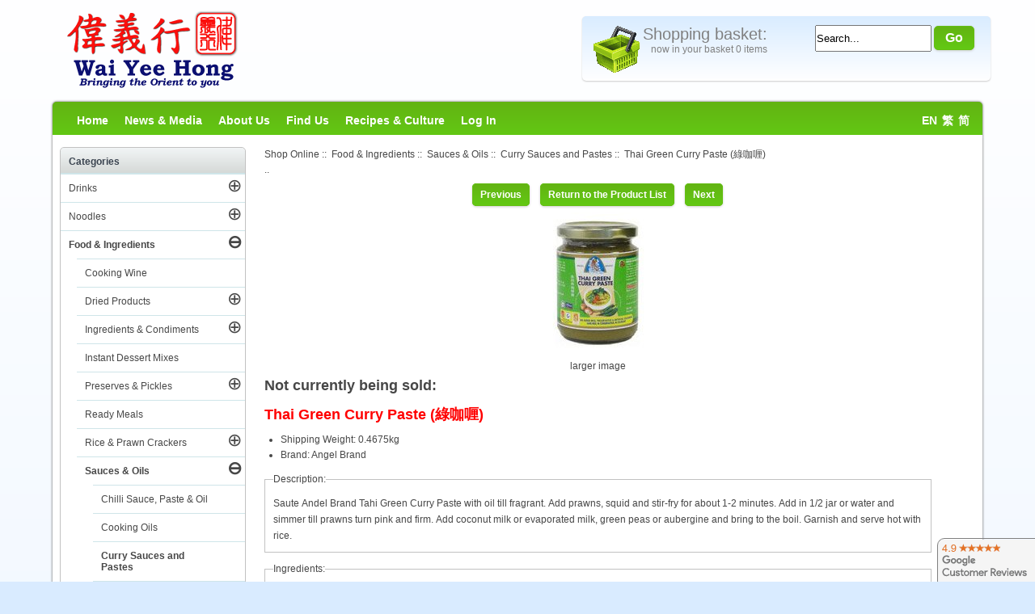

--- FILE ---
content_type: text/html; charset=utf-8
request_url: https://www.google.com/recaptcha/api2/anchor?ar=1&k=6LcB4tASAAAAAA0wNIEUEfPZhrtjWAJyRrhj_c7L&co=aHR0cHM6Ly93d3cud2FpeWVlaG9uZy5jb206NDQz&hl=en&v=PoyoqOPhxBO7pBk68S4YbpHZ&size=normal&anchor-ms=20000&execute-ms=30000&cb=us5t1begb4mh
body_size: 49256
content:
<!DOCTYPE HTML><html dir="ltr" lang="en"><head><meta http-equiv="Content-Type" content="text/html; charset=UTF-8">
<meta http-equiv="X-UA-Compatible" content="IE=edge">
<title>reCAPTCHA</title>
<style type="text/css">
/* cyrillic-ext */
@font-face {
  font-family: 'Roboto';
  font-style: normal;
  font-weight: 400;
  font-stretch: 100%;
  src: url(//fonts.gstatic.com/s/roboto/v48/KFO7CnqEu92Fr1ME7kSn66aGLdTylUAMa3GUBHMdazTgWw.woff2) format('woff2');
  unicode-range: U+0460-052F, U+1C80-1C8A, U+20B4, U+2DE0-2DFF, U+A640-A69F, U+FE2E-FE2F;
}
/* cyrillic */
@font-face {
  font-family: 'Roboto';
  font-style: normal;
  font-weight: 400;
  font-stretch: 100%;
  src: url(//fonts.gstatic.com/s/roboto/v48/KFO7CnqEu92Fr1ME7kSn66aGLdTylUAMa3iUBHMdazTgWw.woff2) format('woff2');
  unicode-range: U+0301, U+0400-045F, U+0490-0491, U+04B0-04B1, U+2116;
}
/* greek-ext */
@font-face {
  font-family: 'Roboto';
  font-style: normal;
  font-weight: 400;
  font-stretch: 100%;
  src: url(//fonts.gstatic.com/s/roboto/v48/KFO7CnqEu92Fr1ME7kSn66aGLdTylUAMa3CUBHMdazTgWw.woff2) format('woff2');
  unicode-range: U+1F00-1FFF;
}
/* greek */
@font-face {
  font-family: 'Roboto';
  font-style: normal;
  font-weight: 400;
  font-stretch: 100%;
  src: url(//fonts.gstatic.com/s/roboto/v48/KFO7CnqEu92Fr1ME7kSn66aGLdTylUAMa3-UBHMdazTgWw.woff2) format('woff2');
  unicode-range: U+0370-0377, U+037A-037F, U+0384-038A, U+038C, U+038E-03A1, U+03A3-03FF;
}
/* math */
@font-face {
  font-family: 'Roboto';
  font-style: normal;
  font-weight: 400;
  font-stretch: 100%;
  src: url(//fonts.gstatic.com/s/roboto/v48/KFO7CnqEu92Fr1ME7kSn66aGLdTylUAMawCUBHMdazTgWw.woff2) format('woff2');
  unicode-range: U+0302-0303, U+0305, U+0307-0308, U+0310, U+0312, U+0315, U+031A, U+0326-0327, U+032C, U+032F-0330, U+0332-0333, U+0338, U+033A, U+0346, U+034D, U+0391-03A1, U+03A3-03A9, U+03B1-03C9, U+03D1, U+03D5-03D6, U+03F0-03F1, U+03F4-03F5, U+2016-2017, U+2034-2038, U+203C, U+2040, U+2043, U+2047, U+2050, U+2057, U+205F, U+2070-2071, U+2074-208E, U+2090-209C, U+20D0-20DC, U+20E1, U+20E5-20EF, U+2100-2112, U+2114-2115, U+2117-2121, U+2123-214F, U+2190, U+2192, U+2194-21AE, U+21B0-21E5, U+21F1-21F2, U+21F4-2211, U+2213-2214, U+2216-22FF, U+2308-230B, U+2310, U+2319, U+231C-2321, U+2336-237A, U+237C, U+2395, U+239B-23B7, U+23D0, U+23DC-23E1, U+2474-2475, U+25AF, U+25B3, U+25B7, U+25BD, U+25C1, U+25CA, U+25CC, U+25FB, U+266D-266F, U+27C0-27FF, U+2900-2AFF, U+2B0E-2B11, U+2B30-2B4C, U+2BFE, U+3030, U+FF5B, U+FF5D, U+1D400-1D7FF, U+1EE00-1EEFF;
}
/* symbols */
@font-face {
  font-family: 'Roboto';
  font-style: normal;
  font-weight: 400;
  font-stretch: 100%;
  src: url(//fonts.gstatic.com/s/roboto/v48/KFO7CnqEu92Fr1ME7kSn66aGLdTylUAMaxKUBHMdazTgWw.woff2) format('woff2');
  unicode-range: U+0001-000C, U+000E-001F, U+007F-009F, U+20DD-20E0, U+20E2-20E4, U+2150-218F, U+2190, U+2192, U+2194-2199, U+21AF, U+21E6-21F0, U+21F3, U+2218-2219, U+2299, U+22C4-22C6, U+2300-243F, U+2440-244A, U+2460-24FF, U+25A0-27BF, U+2800-28FF, U+2921-2922, U+2981, U+29BF, U+29EB, U+2B00-2BFF, U+4DC0-4DFF, U+FFF9-FFFB, U+10140-1018E, U+10190-1019C, U+101A0, U+101D0-101FD, U+102E0-102FB, U+10E60-10E7E, U+1D2C0-1D2D3, U+1D2E0-1D37F, U+1F000-1F0FF, U+1F100-1F1AD, U+1F1E6-1F1FF, U+1F30D-1F30F, U+1F315, U+1F31C, U+1F31E, U+1F320-1F32C, U+1F336, U+1F378, U+1F37D, U+1F382, U+1F393-1F39F, U+1F3A7-1F3A8, U+1F3AC-1F3AF, U+1F3C2, U+1F3C4-1F3C6, U+1F3CA-1F3CE, U+1F3D4-1F3E0, U+1F3ED, U+1F3F1-1F3F3, U+1F3F5-1F3F7, U+1F408, U+1F415, U+1F41F, U+1F426, U+1F43F, U+1F441-1F442, U+1F444, U+1F446-1F449, U+1F44C-1F44E, U+1F453, U+1F46A, U+1F47D, U+1F4A3, U+1F4B0, U+1F4B3, U+1F4B9, U+1F4BB, U+1F4BF, U+1F4C8-1F4CB, U+1F4D6, U+1F4DA, U+1F4DF, U+1F4E3-1F4E6, U+1F4EA-1F4ED, U+1F4F7, U+1F4F9-1F4FB, U+1F4FD-1F4FE, U+1F503, U+1F507-1F50B, U+1F50D, U+1F512-1F513, U+1F53E-1F54A, U+1F54F-1F5FA, U+1F610, U+1F650-1F67F, U+1F687, U+1F68D, U+1F691, U+1F694, U+1F698, U+1F6AD, U+1F6B2, U+1F6B9-1F6BA, U+1F6BC, U+1F6C6-1F6CF, U+1F6D3-1F6D7, U+1F6E0-1F6EA, U+1F6F0-1F6F3, U+1F6F7-1F6FC, U+1F700-1F7FF, U+1F800-1F80B, U+1F810-1F847, U+1F850-1F859, U+1F860-1F887, U+1F890-1F8AD, U+1F8B0-1F8BB, U+1F8C0-1F8C1, U+1F900-1F90B, U+1F93B, U+1F946, U+1F984, U+1F996, U+1F9E9, U+1FA00-1FA6F, U+1FA70-1FA7C, U+1FA80-1FA89, U+1FA8F-1FAC6, U+1FACE-1FADC, U+1FADF-1FAE9, U+1FAF0-1FAF8, U+1FB00-1FBFF;
}
/* vietnamese */
@font-face {
  font-family: 'Roboto';
  font-style: normal;
  font-weight: 400;
  font-stretch: 100%;
  src: url(//fonts.gstatic.com/s/roboto/v48/KFO7CnqEu92Fr1ME7kSn66aGLdTylUAMa3OUBHMdazTgWw.woff2) format('woff2');
  unicode-range: U+0102-0103, U+0110-0111, U+0128-0129, U+0168-0169, U+01A0-01A1, U+01AF-01B0, U+0300-0301, U+0303-0304, U+0308-0309, U+0323, U+0329, U+1EA0-1EF9, U+20AB;
}
/* latin-ext */
@font-face {
  font-family: 'Roboto';
  font-style: normal;
  font-weight: 400;
  font-stretch: 100%;
  src: url(//fonts.gstatic.com/s/roboto/v48/KFO7CnqEu92Fr1ME7kSn66aGLdTylUAMa3KUBHMdazTgWw.woff2) format('woff2');
  unicode-range: U+0100-02BA, U+02BD-02C5, U+02C7-02CC, U+02CE-02D7, U+02DD-02FF, U+0304, U+0308, U+0329, U+1D00-1DBF, U+1E00-1E9F, U+1EF2-1EFF, U+2020, U+20A0-20AB, U+20AD-20C0, U+2113, U+2C60-2C7F, U+A720-A7FF;
}
/* latin */
@font-face {
  font-family: 'Roboto';
  font-style: normal;
  font-weight: 400;
  font-stretch: 100%;
  src: url(//fonts.gstatic.com/s/roboto/v48/KFO7CnqEu92Fr1ME7kSn66aGLdTylUAMa3yUBHMdazQ.woff2) format('woff2');
  unicode-range: U+0000-00FF, U+0131, U+0152-0153, U+02BB-02BC, U+02C6, U+02DA, U+02DC, U+0304, U+0308, U+0329, U+2000-206F, U+20AC, U+2122, U+2191, U+2193, U+2212, U+2215, U+FEFF, U+FFFD;
}
/* cyrillic-ext */
@font-face {
  font-family: 'Roboto';
  font-style: normal;
  font-weight: 500;
  font-stretch: 100%;
  src: url(//fonts.gstatic.com/s/roboto/v48/KFO7CnqEu92Fr1ME7kSn66aGLdTylUAMa3GUBHMdazTgWw.woff2) format('woff2');
  unicode-range: U+0460-052F, U+1C80-1C8A, U+20B4, U+2DE0-2DFF, U+A640-A69F, U+FE2E-FE2F;
}
/* cyrillic */
@font-face {
  font-family: 'Roboto';
  font-style: normal;
  font-weight: 500;
  font-stretch: 100%;
  src: url(//fonts.gstatic.com/s/roboto/v48/KFO7CnqEu92Fr1ME7kSn66aGLdTylUAMa3iUBHMdazTgWw.woff2) format('woff2');
  unicode-range: U+0301, U+0400-045F, U+0490-0491, U+04B0-04B1, U+2116;
}
/* greek-ext */
@font-face {
  font-family: 'Roboto';
  font-style: normal;
  font-weight: 500;
  font-stretch: 100%;
  src: url(//fonts.gstatic.com/s/roboto/v48/KFO7CnqEu92Fr1ME7kSn66aGLdTylUAMa3CUBHMdazTgWw.woff2) format('woff2');
  unicode-range: U+1F00-1FFF;
}
/* greek */
@font-face {
  font-family: 'Roboto';
  font-style: normal;
  font-weight: 500;
  font-stretch: 100%;
  src: url(//fonts.gstatic.com/s/roboto/v48/KFO7CnqEu92Fr1ME7kSn66aGLdTylUAMa3-UBHMdazTgWw.woff2) format('woff2');
  unicode-range: U+0370-0377, U+037A-037F, U+0384-038A, U+038C, U+038E-03A1, U+03A3-03FF;
}
/* math */
@font-face {
  font-family: 'Roboto';
  font-style: normal;
  font-weight: 500;
  font-stretch: 100%;
  src: url(//fonts.gstatic.com/s/roboto/v48/KFO7CnqEu92Fr1ME7kSn66aGLdTylUAMawCUBHMdazTgWw.woff2) format('woff2');
  unicode-range: U+0302-0303, U+0305, U+0307-0308, U+0310, U+0312, U+0315, U+031A, U+0326-0327, U+032C, U+032F-0330, U+0332-0333, U+0338, U+033A, U+0346, U+034D, U+0391-03A1, U+03A3-03A9, U+03B1-03C9, U+03D1, U+03D5-03D6, U+03F0-03F1, U+03F4-03F5, U+2016-2017, U+2034-2038, U+203C, U+2040, U+2043, U+2047, U+2050, U+2057, U+205F, U+2070-2071, U+2074-208E, U+2090-209C, U+20D0-20DC, U+20E1, U+20E5-20EF, U+2100-2112, U+2114-2115, U+2117-2121, U+2123-214F, U+2190, U+2192, U+2194-21AE, U+21B0-21E5, U+21F1-21F2, U+21F4-2211, U+2213-2214, U+2216-22FF, U+2308-230B, U+2310, U+2319, U+231C-2321, U+2336-237A, U+237C, U+2395, U+239B-23B7, U+23D0, U+23DC-23E1, U+2474-2475, U+25AF, U+25B3, U+25B7, U+25BD, U+25C1, U+25CA, U+25CC, U+25FB, U+266D-266F, U+27C0-27FF, U+2900-2AFF, U+2B0E-2B11, U+2B30-2B4C, U+2BFE, U+3030, U+FF5B, U+FF5D, U+1D400-1D7FF, U+1EE00-1EEFF;
}
/* symbols */
@font-face {
  font-family: 'Roboto';
  font-style: normal;
  font-weight: 500;
  font-stretch: 100%;
  src: url(//fonts.gstatic.com/s/roboto/v48/KFO7CnqEu92Fr1ME7kSn66aGLdTylUAMaxKUBHMdazTgWw.woff2) format('woff2');
  unicode-range: U+0001-000C, U+000E-001F, U+007F-009F, U+20DD-20E0, U+20E2-20E4, U+2150-218F, U+2190, U+2192, U+2194-2199, U+21AF, U+21E6-21F0, U+21F3, U+2218-2219, U+2299, U+22C4-22C6, U+2300-243F, U+2440-244A, U+2460-24FF, U+25A0-27BF, U+2800-28FF, U+2921-2922, U+2981, U+29BF, U+29EB, U+2B00-2BFF, U+4DC0-4DFF, U+FFF9-FFFB, U+10140-1018E, U+10190-1019C, U+101A0, U+101D0-101FD, U+102E0-102FB, U+10E60-10E7E, U+1D2C0-1D2D3, U+1D2E0-1D37F, U+1F000-1F0FF, U+1F100-1F1AD, U+1F1E6-1F1FF, U+1F30D-1F30F, U+1F315, U+1F31C, U+1F31E, U+1F320-1F32C, U+1F336, U+1F378, U+1F37D, U+1F382, U+1F393-1F39F, U+1F3A7-1F3A8, U+1F3AC-1F3AF, U+1F3C2, U+1F3C4-1F3C6, U+1F3CA-1F3CE, U+1F3D4-1F3E0, U+1F3ED, U+1F3F1-1F3F3, U+1F3F5-1F3F7, U+1F408, U+1F415, U+1F41F, U+1F426, U+1F43F, U+1F441-1F442, U+1F444, U+1F446-1F449, U+1F44C-1F44E, U+1F453, U+1F46A, U+1F47D, U+1F4A3, U+1F4B0, U+1F4B3, U+1F4B9, U+1F4BB, U+1F4BF, U+1F4C8-1F4CB, U+1F4D6, U+1F4DA, U+1F4DF, U+1F4E3-1F4E6, U+1F4EA-1F4ED, U+1F4F7, U+1F4F9-1F4FB, U+1F4FD-1F4FE, U+1F503, U+1F507-1F50B, U+1F50D, U+1F512-1F513, U+1F53E-1F54A, U+1F54F-1F5FA, U+1F610, U+1F650-1F67F, U+1F687, U+1F68D, U+1F691, U+1F694, U+1F698, U+1F6AD, U+1F6B2, U+1F6B9-1F6BA, U+1F6BC, U+1F6C6-1F6CF, U+1F6D3-1F6D7, U+1F6E0-1F6EA, U+1F6F0-1F6F3, U+1F6F7-1F6FC, U+1F700-1F7FF, U+1F800-1F80B, U+1F810-1F847, U+1F850-1F859, U+1F860-1F887, U+1F890-1F8AD, U+1F8B0-1F8BB, U+1F8C0-1F8C1, U+1F900-1F90B, U+1F93B, U+1F946, U+1F984, U+1F996, U+1F9E9, U+1FA00-1FA6F, U+1FA70-1FA7C, U+1FA80-1FA89, U+1FA8F-1FAC6, U+1FACE-1FADC, U+1FADF-1FAE9, U+1FAF0-1FAF8, U+1FB00-1FBFF;
}
/* vietnamese */
@font-face {
  font-family: 'Roboto';
  font-style: normal;
  font-weight: 500;
  font-stretch: 100%;
  src: url(//fonts.gstatic.com/s/roboto/v48/KFO7CnqEu92Fr1ME7kSn66aGLdTylUAMa3OUBHMdazTgWw.woff2) format('woff2');
  unicode-range: U+0102-0103, U+0110-0111, U+0128-0129, U+0168-0169, U+01A0-01A1, U+01AF-01B0, U+0300-0301, U+0303-0304, U+0308-0309, U+0323, U+0329, U+1EA0-1EF9, U+20AB;
}
/* latin-ext */
@font-face {
  font-family: 'Roboto';
  font-style: normal;
  font-weight: 500;
  font-stretch: 100%;
  src: url(//fonts.gstatic.com/s/roboto/v48/KFO7CnqEu92Fr1ME7kSn66aGLdTylUAMa3KUBHMdazTgWw.woff2) format('woff2');
  unicode-range: U+0100-02BA, U+02BD-02C5, U+02C7-02CC, U+02CE-02D7, U+02DD-02FF, U+0304, U+0308, U+0329, U+1D00-1DBF, U+1E00-1E9F, U+1EF2-1EFF, U+2020, U+20A0-20AB, U+20AD-20C0, U+2113, U+2C60-2C7F, U+A720-A7FF;
}
/* latin */
@font-face {
  font-family: 'Roboto';
  font-style: normal;
  font-weight: 500;
  font-stretch: 100%;
  src: url(//fonts.gstatic.com/s/roboto/v48/KFO7CnqEu92Fr1ME7kSn66aGLdTylUAMa3yUBHMdazQ.woff2) format('woff2');
  unicode-range: U+0000-00FF, U+0131, U+0152-0153, U+02BB-02BC, U+02C6, U+02DA, U+02DC, U+0304, U+0308, U+0329, U+2000-206F, U+20AC, U+2122, U+2191, U+2193, U+2212, U+2215, U+FEFF, U+FFFD;
}
/* cyrillic-ext */
@font-face {
  font-family: 'Roboto';
  font-style: normal;
  font-weight: 900;
  font-stretch: 100%;
  src: url(//fonts.gstatic.com/s/roboto/v48/KFO7CnqEu92Fr1ME7kSn66aGLdTylUAMa3GUBHMdazTgWw.woff2) format('woff2');
  unicode-range: U+0460-052F, U+1C80-1C8A, U+20B4, U+2DE0-2DFF, U+A640-A69F, U+FE2E-FE2F;
}
/* cyrillic */
@font-face {
  font-family: 'Roboto';
  font-style: normal;
  font-weight: 900;
  font-stretch: 100%;
  src: url(//fonts.gstatic.com/s/roboto/v48/KFO7CnqEu92Fr1ME7kSn66aGLdTylUAMa3iUBHMdazTgWw.woff2) format('woff2');
  unicode-range: U+0301, U+0400-045F, U+0490-0491, U+04B0-04B1, U+2116;
}
/* greek-ext */
@font-face {
  font-family: 'Roboto';
  font-style: normal;
  font-weight: 900;
  font-stretch: 100%;
  src: url(//fonts.gstatic.com/s/roboto/v48/KFO7CnqEu92Fr1ME7kSn66aGLdTylUAMa3CUBHMdazTgWw.woff2) format('woff2');
  unicode-range: U+1F00-1FFF;
}
/* greek */
@font-face {
  font-family: 'Roboto';
  font-style: normal;
  font-weight: 900;
  font-stretch: 100%;
  src: url(//fonts.gstatic.com/s/roboto/v48/KFO7CnqEu92Fr1ME7kSn66aGLdTylUAMa3-UBHMdazTgWw.woff2) format('woff2');
  unicode-range: U+0370-0377, U+037A-037F, U+0384-038A, U+038C, U+038E-03A1, U+03A3-03FF;
}
/* math */
@font-face {
  font-family: 'Roboto';
  font-style: normal;
  font-weight: 900;
  font-stretch: 100%;
  src: url(//fonts.gstatic.com/s/roboto/v48/KFO7CnqEu92Fr1ME7kSn66aGLdTylUAMawCUBHMdazTgWw.woff2) format('woff2');
  unicode-range: U+0302-0303, U+0305, U+0307-0308, U+0310, U+0312, U+0315, U+031A, U+0326-0327, U+032C, U+032F-0330, U+0332-0333, U+0338, U+033A, U+0346, U+034D, U+0391-03A1, U+03A3-03A9, U+03B1-03C9, U+03D1, U+03D5-03D6, U+03F0-03F1, U+03F4-03F5, U+2016-2017, U+2034-2038, U+203C, U+2040, U+2043, U+2047, U+2050, U+2057, U+205F, U+2070-2071, U+2074-208E, U+2090-209C, U+20D0-20DC, U+20E1, U+20E5-20EF, U+2100-2112, U+2114-2115, U+2117-2121, U+2123-214F, U+2190, U+2192, U+2194-21AE, U+21B0-21E5, U+21F1-21F2, U+21F4-2211, U+2213-2214, U+2216-22FF, U+2308-230B, U+2310, U+2319, U+231C-2321, U+2336-237A, U+237C, U+2395, U+239B-23B7, U+23D0, U+23DC-23E1, U+2474-2475, U+25AF, U+25B3, U+25B7, U+25BD, U+25C1, U+25CA, U+25CC, U+25FB, U+266D-266F, U+27C0-27FF, U+2900-2AFF, U+2B0E-2B11, U+2B30-2B4C, U+2BFE, U+3030, U+FF5B, U+FF5D, U+1D400-1D7FF, U+1EE00-1EEFF;
}
/* symbols */
@font-face {
  font-family: 'Roboto';
  font-style: normal;
  font-weight: 900;
  font-stretch: 100%;
  src: url(//fonts.gstatic.com/s/roboto/v48/KFO7CnqEu92Fr1ME7kSn66aGLdTylUAMaxKUBHMdazTgWw.woff2) format('woff2');
  unicode-range: U+0001-000C, U+000E-001F, U+007F-009F, U+20DD-20E0, U+20E2-20E4, U+2150-218F, U+2190, U+2192, U+2194-2199, U+21AF, U+21E6-21F0, U+21F3, U+2218-2219, U+2299, U+22C4-22C6, U+2300-243F, U+2440-244A, U+2460-24FF, U+25A0-27BF, U+2800-28FF, U+2921-2922, U+2981, U+29BF, U+29EB, U+2B00-2BFF, U+4DC0-4DFF, U+FFF9-FFFB, U+10140-1018E, U+10190-1019C, U+101A0, U+101D0-101FD, U+102E0-102FB, U+10E60-10E7E, U+1D2C0-1D2D3, U+1D2E0-1D37F, U+1F000-1F0FF, U+1F100-1F1AD, U+1F1E6-1F1FF, U+1F30D-1F30F, U+1F315, U+1F31C, U+1F31E, U+1F320-1F32C, U+1F336, U+1F378, U+1F37D, U+1F382, U+1F393-1F39F, U+1F3A7-1F3A8, U+1F3AC-1F3AF, U+1F3C2, U+1F3C4-1F3C6, U+1F3CA-1F3CE, U+1F3D4-1F3E0, U+1F3ED, U+1F3F1-1F3F3, U+1F3F5-1F3F7, U+1F408, U+1F415, U+1F41F, U+1F426, U+1F43F, U+1F441-1F442, U+1F444, U+1F446-1F449, U+1F44C-1F44E, U+1F453, U+1F46A, U+1F47D, U+1F4A3, U+1F4B0, U+1F4B3, U+1F4B9, U+1F4BB, U+1F4BF, U+1F4C8-1F4CB, U+1F4D6, U+1F4DA, U+1F4DF, U+1F4E3-1F4E6, U+1F4EA-1F4ED, U+1F4F7, U+1F4F9-1F4FB, U+1F4FD-1F4FE, U+1F503, U+1F507-1F50B, U+1F50D, U+1F512-1F513, U+1F53E-1F54A, U+1F54F-1F5FA, U+1F610, U+1F650-1F67F, U+1F687, U+1F68D, U+1F691, U+1F694, U+1F698, U+1F6AD, U+1F6B2, U+1F6B9-1F6BA, U+1F6BC, U+1F6C6-1F6CF, U+1F6D3-1F6D7, U+1F6E0-1F6EA, U+1F6F0-1F6F3, U+1F6F7-1F6FC, U+1F700-1F7FF, U+1F800-1F80B, U+1F810-1F847, U+1F850-1F859, U+1F860-1F887, U+1F890-1F8AD, U+1F8B0-1F8BB, U+1F8C0-1F8C1, U+1F900-1F90B, U+1F93B, U+1F946, U+1F984, U+1F996, U+1F9E9, U+1FA00-1FA6F, U+1FA70-1FA7C, U+1FA80-1FA89, U+1FA8F-1FAC6, U+1FACE-1FADC, U+1FADF-1FAE9, U+1FAF0-1FAF8, U+1FB00-1FBFF;
}
/* vietnamese */
@font-face {
  font-family: 'Roboto';
  font-style: normal;
  font-weight: 900;
  font-stretch: 100%;
  src: url(//fonts.gstatic.com/s/roboto/v48/KFO7CnqEu92Fr1ME7kSn66aGLdTylUAMa3OUBHMdazTgWw.woff2) format('woff2');
  unicode-range: U+0102-0103, U+0110-0111, U+0128-0129, U+0168-0169, U+01A0-01A1, U+01AF-01B0, U+0300-0301, U+0303-0304, U+0308-0309, U+0323, U+0329, U+1EA0-1EF9, U+20AB;
}
/* latin-ext */
@font-face {
  font-family: 'Roboto';
  font-style: normal;
  font-weight: 900;
  font-stretch: 100%;
  src: url(//fonts.gstatic.com/s/roboto/v48/KFO7CnqEu92Fr1ME7kSn66aGLdTylUAMa3KUBHMdazTgWw.woff2) format('woff2');
  unicode-range: U+0100-02BA, U+02BD-02C5, U+02C7-02CC, U+02CE-02D7, U+02DD-02FF, U+0304, U+0308, U+0329, U+1D00-1DBF, U+1E00-1E9F, U+1EF2-1EFF, U+2020, U+20A0-20AB, U+20AD-20C0, U+2113, U+2C60-2C7F, U+A720-A7FF;
}
/* latin */
@font-face {
  font-family: 'Roboto';
  font-style: normal;
  font-weight: 900;
  font-stretch: 100%;
  src: url(//fonts.gstatic.com/s/roboto/v48/KFO7CnqEu92Fr1ME7kSn66aGLdTylUAMa3yUBHMdazQ.woff2) format('woff2');
  unicode-range: U+0000-00FF, U+0131, U+0152-0153, U+02BB-02BC, U+02C6, U+02DA, U+02DC, U+0304, U+0308, U+0329, U+2000-206F, U+20AC, U+2122, U+2191, U+2193, U+2212, U+2215, U+FEFF, U+FFFD;
}

</style>
<link rel="stylesheet" type="text/css" href="https://www.gstatic.com/recaptcha/releases/PoyoqOPhxBO7pBk68S4YbpHZ/styles__ltr.css">
<script nonce="fKV6F6fWUxVRMty1xFHZpg" type="text/javascript">window['__recaptcha_api'] = 'https://www.google.com/recaptcha/api2/';</script>
<script type="text/javascript" src="https://www.gstatic.com/recaptcha/releases/PoyoqOPhxBO7pBk68S4YbpHZ/recaptcha__en.js" nonce="fKV6F6fWUxVRMty1xFHZpg">
      
    </script></head>
<body><div id="rc-anchor-alert" class="rc-anchor-alert"></div>
<input type="hidden" id="recaptcha-token" value="[base64]">
<script type="text/javascript" nonce="fKV6F6fWUxVRMty1xFHZpg">
      recaptcha.anchor.Main.init("[\x22ainput\x22,[\x22bgdata\x22,\x22\x22,\[base64]/[base64]/UltIKytdPWE6KGE8MjA0OD9SW0grK109YT4+NnwxOTI6KChhJjY0NTEyKT09NTUyOTYmJnErMTxoLmxlbmd0aCYmKGguY2hhckNvZGVBdChxKzEpJjY0NTEyKT09NTYzMjA/[base64]/MjU1OlI/[base64]/[base64]/[base64]/[base64]/[base64]/[base64]/[base64]/[base64]/[base64]/[base64]\x22,\[base64]\\u003d\\u003d\x22,\x22wo51wrPDh2UQwoHCoC57LsKVT8KgUVvCj0fDocK5L8K/wqnDrcOTAcK4RMKTNQUsw5dYwqbChwJPacOwwpMywpzCk8KhKzDDgcOswp1hJUDCij9ZworDtU3DnsOxHsOnecOKYsOdCg/DpV8vMsKDdMONwoXDg1R5EMOpwqBmIzjCocOVwofDt8OuGGpHwprCpHTDuAMzw7IAw4tJwo7Ctg06w78qwrJDw5nCgMKUwp94FRJ6D1kyC1/[base64]/DgMOsw5nDpcKuZsOjM8Oxw7pgwpgICXZvX8OaH8OhwpUNd19YLlgpZMK1O1VQTQLDpsKdwp0uwq4uFRnDqMO+ZMOXB8KNw7rDpcKvKDRmw5nCtRdYwrF7E8KIbMK+wp/CqEfCscO2ecKswq9aQwzDvcOYw6hbw7UEw67CrMOFU8K5UgFPTMKew5PCpMOzwqAMasOZw5vCv8K3Snl9dcK+w5IhwqAtV8Olw4oMw7A0QcOEw485wpNvB8OVwr8/w7nDiDDDvX7CqMK3w6IUwoDDjyjDpW5uQcKSw7Fwwo3CisKOw4bCjUHDncKRw69ffgnCk8Okw4DCn13Dn8OAwrPDixLCjsKpdMO0Q3I4Fl3DjxbCu8Kha8KPNsKOfkFmdThsw78ew6XCpcKqG8O3A8K7w4xhUR5fwpVSEi/DlhlTQETCpgDCoMK5wpXDp8O7w4VdD1jDjcKAw5zDvXkHwqsCEsKOw4fDlgfChhpeJ8OSw4kbIlQPPcOoIcK/EC7DljXCrgY0w6vCqGBww7jDvR5+w5fDoAoqaxgpAl/CjMKEAjd3bsKERiAewoVvFTIpekNhH1gow7fDlsKEwpTDtXzDtwRzwrY0w6zCu1HCj8OFw7o+Jy4MKcOLw6/DnFpmw6fCq8KIQ1HDmsO3J8KYwrcGwrHDsnoOQjU2K2TCvVx0NMOpwpMpw4hmwpxmwpnCosObw4h6Vk0aOMKgw5JBfsKEYcOPMSLDpks8w5PChVfDt8K1SmHDhMONwp7CpmUAw43CrMK1asORwpzDkE8AACXClsOWw4/ClcKPEnJ/[base64]/Dqx4Bw7DCrRw0PcONwo8Yw5HDiMO1w4fCs8KPA8OCw7/Dp08pw6d6w7tOJMKlF8KwwpAtfsOKwpsIwoUBcMKSw6AQLwfDpcO4wqkIw7cQYMK+CsO4wrrCjsOoWUJ6K3vCgR3CkR7DpMKLbsOLwqjCncO0NisDPT/Cnx44VGRmdsKfw6M1woIPfVsoEMO0wq0TdcOEwrlZbsO/w4AMw5fCliPClVlJEcKBw5fCu8Khw4DDuMO6w6PDr8KawoLCmsKZw4pQw4NtDMOsZ8KUw413w5/CsxhPDEwUMMOlASVWWsKNMX7DrDhjdloiwpvClMOrw7/[base64]/CgBVAwpctw7jDpcO3GMK3w73CpcKob8O/[base64]/Dt0bDrcKzEsKhBGvDgMKodMKYwrDClj3ChMOwdcKaZ03ChQLDhsOcJAnCmg3DgMK7fsKbEngrS3NPC1fCgMKhw4QGwpNQBi1ew7/CrMK0w4bDgcKhw7XCtAMbN8OBbg/Dthhnw6rCu8O5YMOowpXDhxTDocKhwqRcH8KTwpTDg8OMTx06cMKkw6/CmHkuXm5Bw7rDt8K9w5w7bjXCnMKRw6nDisKnwoPCvB0+w7d4w4zDlTrDosOGSVVzCEQ3w4JOUMKfw5tQflrDkMK+wqzDuGsIQcKHN8KHw5YEw6hFFsK5L2zDvikfecOGw7xOwrM2ZkVKwrY+SgLCjRzDl8K4w5tlL8KLX2/DnsOBw7vClgTCscOdw7jCqcOdVMOXG2XCksKvw4DCuhEpd0XDjH/CmBzDsMK5ankvRsKxFsOENHwILTcMw55fZCnCr3l2G1dbJsOcc3jCmcOewrPDqwY5MsO/ZyTCkxrDvcKXAUtCwoJJCH7CqVAsw7HDjjTDncKVHwfDusOcwoASQMOrQcOeX3HCqBMBwobCgDfCjMK4w7/[base64]/DuXDDpU1yGTV9w6/Cp2XCscOcw5wBw61hd1Vfw5wfK0dcM8OBw5Mew5c5w4tYwqLDgMKvw5LDpjLDiCPDoMKmcF1tYnfCnsOIwqHCqRPDpAtcJyDCjsOyHsKsw41sXMOew5jDoMKmNsKIf8OfwrYFw4JHw7FjwpHCvQ/CqgwNaMKtw4Fkw741C0hJwqAUwrDDrsKGw5XDh09IScKuw6zCh2dswoTDncO6CMOiQHXDugrDjiTDs8KQW0/DocO5QMOew4R1UA0pYhTDocOCdBXDlUMgfDVeFX/CrnPDncKLN8OVHcKlX1fDvRrCjhTCqHsQwqdpacOxRMOzwpzCu00Ib1bCosKIFHFfw4Bcwo8Kw5ZnbAItwoInFnLCrDnDsFtNwrzDpMKXwrJGwqLDn8OQWCk8d8KyK8OcwoNmEsK/woUAViMQw5PDmCoqHsKFUMKxYsOZwooxdsKuw4zCgR4OXzMtVsO2GsOMwqIsK3/Cq2EwL8K+w6DDiFXCjx9fwq7DvT3CusKUw4bDhDQzfnR3F8Ofwoc5CMKRw6jDk8KEwpjDjDMNw5R/VHtpPcOvw7/CsG0decK/wpjCpHp7WU7ClTEyYsOUCMK2azLDgsOYQcKVwr47w4fDsx3DiTBYBlRPDSTDssOgJRLDvsKkKMKBdXpFLsKVw41uQMOLw6JIw6LDgBrCh8KeSkbCnwPCrVPDvsKsw6puYcKTw7/DosOaMMO+worDkcKTwolgwo3CpMOhJiQlwpfCiH0FRjbChcOBI8OUKB1WbcKLEMKPbV82w45XHD/CsDDDtFbCp8KGGMOQLsKTw6lOTWRmw5pyF8OYUw58UyrCosOew6I1N3towqVdwpTDgCXDtMOYw6HDo0AQMBM9di0Iw4ZBw69Gw6MpPMOXHsOmTsKrDFgdbgTCk1ZHccOuGU81wrXDrVZzwo7DlRXCs2bChcOPwpvDo8KRZ8ORa8KOaVfCqHTDpsO6w5DDu8OhIg/CpMOadsKXwr7DqDHDkMKzbcKfMEIuXxwWVMKzwqvCgg7ClMOYB8Kjw5rCugTCkMOkw5cDw4EJw6YWIsKUCSzDs8Krw4zCjsODw4ZFw5wOGjfCq1YwQsOJw43CsU/DgsOHf8OBacKUw7Iiw6PDhwrCjFhDEsKzT8OcVE5/[base64]/CcOVYHjDg1LCplsTGMO6KCTCtlVMw5XCiws+w5/CvgPDnXpiwp91W0cFw5syw78nRS7DrmRge8OCw5cqwrHDv8KMJ8O8ecOSw5fDlcOEAGlow6XDqMKbw41qw4LCqnzCncO9w5hgwpJaw7/Ct8OWw78ebBvCugAcwqczw5zDnMO2wp9NFFlEw5dvw5/DgSLCscO7w5oCwptxw5woRsORw7HCnHhiwq0REU82w6rDg3jCpVF3w4l7w7LCp0HCiDbDmMOLw5dXIMKRw7PClSkBAsOyw4Qow6ltVMKJScKVw7hsaRwDwqgTwpMBNgp/w5gUw5B/w6w2w5YtJgQgaxBBw4srQgpoGsO/THfDoX9NIW9Cw6xPQcKRV1PDkl7DlnJ8fEjDusK+wqU9XVjCmQ/[base64]/[base64]/CncO1AMKKw6ULYMOgMcKiBMOMHcK8w7gsw6UZw7DDqsK1wrtiFMOwwrzDvzheUMKKw6A4wrgnw4JWw4NuSsOSKcO7GsOTcjkMUzZbVQvDtibDvcKJC8ODwqsOcigjfcO4worDuirDtXNjKMO7w7vCscO3w7jDlcOYMcO6w7/CsHrDvsOFw7XDq3AAecOdwqBhw4Imw7JkwpMowplTwqhZHl5LIMKrS8K0w6NiVMK7woHDlMKEw6jDnMKTA8KpKDzDn8KdDXJhcsOzYD7CsMKUOcORQx1cWcKVJWM6w6fDrTF/CcKQw5AjwqHCmsKTw6LDrMKDwp7CrULCnGXCqMOqPTgJHXI5wp/[base64]/Cu8KjCDPCr8OYbcOKCSDDvnjCh3ZgwqI0w4dawovCpWHDksKhBWHCtMOsO3DDrzDDiFAlw4jCnCw/woRyw7TCp0EOwroFbMKnJsOcwp7ClhVZw6fDhsOnWMO2woNdw605w4XCinQOMXHCgm7CrcKtw6vDklrDunRrTCAZT8Knwq9Pw57Do8KJw6rCol/CqTZTwrY0VcK9w7/Dq8Ksw47CojUbwp5hG8K7woXCtsOPflwFwr4rd8OnJ8Onw6MWVD/Dgx8+w7bClcKjcnQJLDXCkMKREMOWwqnDicO9F8KPw4c2G8OTYjrDn2zDssKJYMOnw5/DksK4w441cSNWwrsNWQnDpMONw49deyfDrB/CmMKjwqFFBQZewpTDphh7wpwveXLDqcOjw77Cs1xlw4hlwqHCgjbDjgN5w6TDnjHDnMKAw6MUV8OtwrjDhGHCrXLDisKhwqd0fEURw709wqw7WcOOK8O4wrzColrCp0nCnMOecgVue8KNw7TCpcO/w6HCu8KsJSkBfQTDlwvDn8K6X18AYMKJW8OCw5/DosO+OMKdwqwreMKPwq9vRcOHw7rDjgdiwo3DjcKdSsKgwqEzwpd8w6rClcOXbMK2wo1Ow6DDqcOYEQ/DjV10w4bCv8OGXzzCsmbDu8KIAMO0fy/Cm8KiNMOGPiIyw74qC8K2VSM4woczegQdwpw4wr9MBcKtNsOTwpllYUXDunTDoUQ7wqDDq8O3woVmXcOWw4zDtQPDtw7CvXZBDMOxw7nCuB/CqsOnOMKHMsK/[base64]/[base64]/PnFawpHChlPDrhrDrEhIWMK/W1JsE8KYw7LCicKAX2LCiAPCjSrChcO6w5cvwpAaX8OBw7XDvsOzw4w4wqZHH8OWNGRtwq8xVlbDg8OwfMO1w53Ctk4xGELDpC7DtcKaw7LClcOlwonDigUOw5/Dp0TCpMOww5Ypw7vCpwl7CcKaPMKDwrrCgMOlL1DCulNcw6LCg8OmwpFow5PDiljDr8KgZikacAUrXg4RXsKVw73CtGd0ZsKhw4sxMMK/YFLCqcO3wq3CgcOtwpxdGGAKEHIZfT1GeMOiw5QKGifCqMKCE8O4wrVKZnnDiVTCpgLDn8KHwrbDtWE+YmgPw7xNCy7CjlhDwoh9EcKyw7PDihfDpsO+w65ywp/Ct8KofMKjYkXDkMObw5DDi8KyDMOzw6DCuMK/w79RwphiwrV0w5zDjcOew4oFwq/DksKfw7bCthxAPMOqJsKjSkHCj0E0w6fCmCU1w6bDoQRUwrk9wr7CkRnDqnp6FsKawq1casO1AcKdGMKgwp4Xw7HCrjrCoMOdEmQwPzrDklnCiRhuwoxQbMO0BkBNccKiwo3CuTh+wo1pwqPDgixAw6XDlm8WfT/[base64]/[base64]/DhMOOwpReEhvCh8OBw4Y1GyPDj8OWbwwwwqgheWhrJMOzw7DDm8Kow5t2w5sGbxvDiXJ8H8KYw61kb8KWw7hDwp19Q8ONwqgxGFgfw7huc8K4w4VnwpDChsOYIkrCnMK/Sj4tw7Q0w75dewXCs8OJEgHDrSA0My08WlALwoBCaz3DujnCs8KyEQZfFsKXGsKvw6Z/WhHCk2nColZsw543dyHDl8KRwpTCvTTDkcKPIsO5w4MDSTBNGk7DpwcFw6TDrMO+PmTDuMKfNld+F8KFwqLDssKYw6/DmxvCicOqdEnClsKpw6ouwo3CuB3CpsOsJcOKw7IYADcew5XClQ0Xbh/[base64]/[base64]/CrScVCVzChXUORWbCrAcqw6HCtsOSMcOdwpXCrMKaPcK2ZsKlw6R8w6tIwqnChyLCjg8Kw5nClgcYw6vCizjDq8OQE8OFYE9CE8OOCBkow5zCj8OMw6YATMKSVUTCqhHDqDPCkMKtHSpCU8OkwpDCij3Cn8Kiwp/CnXEVSX7CjsOgwrDCnsOwwpnCvgJGwo7Dj8O+wqxVw54Yw4EREFocw4bDlMOVV1jCs8O3WCzDrVvDjcOwZXNjwp9awpdAw5Y7w5fDsC0yw7YMB8OKw6gSwp3DmRRxXMOPw6LDpMO4IcO0dhZUK3MAQTTCusOJe8OdHcOcw4YpYsOOBsO2acKdTMKOwovCvz3DoBt3ZD/CqMKCWjvDhcOsw5LChcOaWRnDrcO3aHFfWVbDqFZswoDCiMKEZsOyYcOaw4PDiQ7Ci29Dw5TCvcK4PhbDqHIMYDLCkmw2CA9pQHnCmHFxwoE3wp4hXw9YwqFGCsK1X8KgHsOSwr3CicOxwqLCuErDgSxjw5dew7Q1BgzCtnDCmWoBEcOmw6UDVF/ClsOLe8KcG8KJT8KSC8O9w4vDo13Cr0/DnnNwFcKIaMOFEcOUwpV1DTVew5h9aRtiXMOPThAOCsKiI0cDw4bDnjEiCUpuPMOfw4YURHbDvcOJFMKHwqbDukkIdsOqw4k5b8OYKxhWwpJxYinDosOJZ8O/wqvDoVXDuSM8w6RzZsKkwrPCmk1QUsObwpRKAcORw5Z6w7HCnsKmPXrCicKsZEHDtTA1w54pasOAcMKmN8K/w5Jpw6LCoyUIw6A4wpddw5ALwrEdQ8KkYQJmwq06w7tNISvDkcK0w5DCn1AYw4ZVI8O8w5fDrcOwbDtUwqvCs0zCrH/CscOyZEMLwp3DsDM8wr/CsFhOe0HCqcOAwp8WwpXCr8KNwpo6wq4sDsONwoTCtU3CnMOZwr/CocOqwogfw40MWRrDnxVCwq9hw4owDAjChjZvAsOpFC07TD7DhMKKwrjCsWzCtcOVw6V/G8KyKcKlwogPw7jCnsKKdcOUw6ITw5QBw6BEfFrDlhJbwpwow782wq3DnsK7L8Kmwr3DtzU/w4w+W8OwYFrCgDViw70pYmdmw4nDrndXXcKrRsKLesKzUMK3N0jCuCfCmMOiBsKEPlfDsXPDgcKxBsOSw6BYccOZT8K1w7vClMO5w5Q7ecONwrvDgXjCksODwoXCh8OtHGg3Kh/[base64]/w60uWMOLw5NaFMOGbcKfw5ZRw6wMR3ZHw7tlFsKFw6xcw5fDoG9Yw49iacKmXAgawpXClsOyDsOTwroLcx0VJsOaKmvDmUJlwqTCuMKhP3bDhkfCnMOZEcKcbsKLeMOywr7Cv1gZwqU+wrPCuS3Cn8OhFsOIwqvDmMO1w7klwptcw6c2MS/Ct8KCNcKGIcO0XWPDo2jDqMKIw6/Dql0JwrJuw5XDpsOQwqt7wq3CosKycMKDZMKLL8KudXXDpH13wr7DsmdqZirCpMOjbmBHJ8OCL8K3w7RkQ27DoMKuDsOxSR3Cl3PCssKVw7rCmmhswrckwq9ow5vDvjTCnMKfGE0FwqwBw7/[base64]/w4tXwrXCiMOgw7LCp8Omw73DgcOvdcKFw4ctw4pSIcKLw4wBworClTQFa3wxw5JlwrtKVQ9WecOiwpPDlsKrw6/ChjfCnyc7LsOQdsOcTsKow6zChsOAY03DvW9MPDTDuMO1B8OxJzxbVcOxAVbDk8O2PcKSwoDCs8OyGcKOw4HDp0TDqHXChm/CmMKOw7rDqMKGYHBJKShKNxbCssO4w5fClsKUwo7Dt8Odb8KnNwgxCF0Jw48vfcO+cTjDscKew5oww43CgAYGwpDCmcKowprCsCLCjMOHw4/DpcObwoRiwrF8KMKtwpjDusK7HcOZa8KpwrXCoMKnMWnCpm/DkxjCosOaw6xiKFkEI8Okwr8rAsK3wp7DvMOESRzDtcKIU8OiwoLCmMOFQsOkHW4FGQbCkcOzTcKHZEZZw7/[base64]/ShIdwp8FXFLCh8OUCsO/B3rDh37CqA0bbMOowrU+ezMaJV7DtMOFN1HClcKLwpobL8O8wq7CqsOJEMOoecKnw5fCn8KlwrTCmg98w4rDicKNWMK+BMKgQcKKf0PCn1fCscO8E8OoQSM9w507w67CvknDokgsBsK0Sm7Cqno6wokMJX3DoRrCi1TCrmHDscOhw5HDhMO1w5DCnSLDjC7DgcOMwrV/AcK5w5grw4PDsVZFwq5/[base64]/[base64]/w5lDfVRSw7HCg8O7AcOQVA3Do1vCqsODwrLCixBrwrHDiFnDrnYSHDHDqWcUcgXCqMOZAcOAw6ZOw5kTwqAgbTB9AWXClMK1w7fCkUpmw5fCshfDohHDjMKCw5gZKHJyRcKqw53DucKlGMOvw4xgwqsOwoB1DMKuw7FHw7MDw4FlBsOPCAtOXMKGw6gewo/DlMOswpMAw4jDug7DjzvDpcKSX09LGcK6dMKKNhYhw5Rtwpx0w58ywrIOwqPCuzPCm8OSKMKNw5tPw4fCu8K/UcKuw7zDnixBUkrDpTXChcKFIcO/EMOWFBxnw7QVw73Dol8ywqHDkUVpcMOkKUbCpMOsD8OyZWNWOMOiw5wcw5Eww6LCnzLDjAFCwp4USmLCrMOawpLDs8O1wo4ZQgQmwrpLw43Du8KMwpMDwoBgwoXCrGllw4xgw7AEw5wkw6Vow5nCq8OhNVPCuVlTwr5idwNgwrPCg8OLAsKALXnDlMKue8Kdwp/DnMOnB8KNw6fDksODwo1/[base64]/w7nCl8Ksw6fCjcKVwppNYw8SwpfDoEfCrHhOacKPIMKGwpTCi8Olw78zwoTChMKQw5gDVHVMFyBMwpRlw7vDtcKHT8KxGTDCs8KKwrjDvsOBLsOZQsOHXsKGf8KhainDswjCuSvDqEzCkMO7EBzDsHzDvsKPw7Z9wrnDuQwhwq/Dj8OVScKBYkNnQ1Ftw6R/UcKowqTDgmFbHsKHwoFww7ciEy/CiF5PbHkfHi/[base64]/[base64]/DhkPChydtwqoVJRckNV9Aw7NIU8KMwqzCt0jCn8KuU3zDhhHCt1HCpF5KM2A7Wxcsw69gU8KldsO9w7NUdWnCtMOEw7rDlDnCvcORTCYRCjnDuMKWwpoawqURwovDrVR8b8KgH8K6Q2vClFoBwpLClMOSwoU0wrVuJ8ONw5xpw4U5wrk1UsKpw63DjMO8BsOqT3/DlT4gwrvDnRjDicK8wrQPHsKswr3ChiU6QUHDpz0/Tk3DgmE0w6TCn8Ofw5VLU2gPIsOHw53DnsKOdMOuw5l+w7B1Z8O+w7xUbMK6K1JmFm5FwobCusOSwq/CksKiMBgpwpAkUcKMbA7CizLCjcK/[base64]/KSAewprCqgnCsW3DtFUpTihQwrDDo3oyK0HDokjDi8KZUTJhw7N4ExdlYcKLQsOpY1nCvSHDl8O3w7c4woFZdQJ/w6Ymw7rCjjrCtG02AsOOO10fwpsfRsK8bcO/w5PCtmhuw7dJwprCtWLCmDHDoMO6PQTDph3Chy9vw4EYRAnDqsK9wokwOMORw7/[base64]/CicKMwrlUFGPCs8OdF2Iuw4bCt1Fxw77DgEN+X055w651wr4SScOeNSrCnG/Dg8OJw5PCjjxXw6bDpcOSw5nDuMOzRsOlH0bDjsKOwoTCscOtw7RowpXCpQsMb09Zw5DDjcKKPQscMsKgw6ZrV0TChsOBO2zCiGZnwpE/[base64]/CsQwLOWoKw5rDscOTwobCtEYSAGvCmxvDj8OAMsOHIm8hwrPDrcKgKsKLwpR/w69Pw5jCp3fCmmc1PgbDkMKgesOsw5Arw57Dln/DmV8hw4/[base64]/[base64]/DhDjDgsOEw47Cik0MEh3CiMOawr1hK8Oow4pvw4bCkw9Uw4l9QwphG8Ojwp9jwpLCtcK0w4tmfcKhF8OWa8KLYnFPw6Iiw63Ct8OPw5fCgUDCvkJEak4dw57CtTk6w6NZK8Kiwq18YsKPLz90R0UncMKbwr/DmyVSe8Kkw5ckGcOjBcKWw5PDhXdywozCksKjwq0zw6MxQ8KUwpTDgirDnsKyw4jDhcO4ZMKwaDXDvyvCiBHDm8KlwqTCs8Kiw4BJwrluw4vDtUjCicOrwqjCnnLDucKjIFkKwpgUw4JHfMKfwoM7IMK/w6vDjxHDsnfDuzY7w69xwpHDuTfDpMKMc8OxwojClMKLw6AGNRjDqVd3wqlPwrsOwqxrw6JuB8KpRxjCscOaw4jCs8KqQDhJwqYNWTZZw5DDu33CnVoqTsOTL07DpXTDrcK5wpDDqAM7w43Cr8OVw5AGfMOnwpDDgQvDm1/DgwYNw7DDs2vDv0gEGsOVSsK0wpbCpwvDqxDDuMKswokOwoRXP8OYw5Iuw7knQ8K+wocdLsOFWkQ/PMO4G8O9bg5YwoYVwpPCi8OXwpdPwpzCpTPDjiBCaBPCkGDDjcK4w7JZwrTDkTbCiz0XwrXCgMKuw4PCnA0VwovDhHjCosK9QcKKw5bDgsKZwqnDlU0rwolKwpPCtMOSGMKkwqjCoxQ2FgN7acOqwrhER3QowooENMKmw6/CpsKoASXCjcKcesKcYcOHH0sQwqbCkcKcTGbCo8K9JGzCjMKcUsKHwq8bZyHCj8KswqvDkMKaesKtw70Uw7JAAE06IkJtw4jCosOUX3ZQG8Oow7bCvsOzwohJwqzDkHpRGcKYw51FLzbCvsKVw5zDhnnDkl/DgMKgw5dfQwFdwo8fwrzCiMK6wopAwoLDqggDwr7CuMOBHGl/wrdDw4kfwqcKwoM/d8OcwoxbBmUfERXDrHJeQlEEwpjDkUlaFB3DpDjDmsO4MsOGZwvCg2RPacKxwqPCvmwbw5vCqHLCqMKzD8OgOiF9d8KuwpoYw74HRMO3QsOQEQPDncK9ek4Hwp7CtWJzdsO6w73CmMOPw6DDt8KywqQRw6BPwo0Kw503w7/CvFUzw7FpLFvCgcOSacKrwqR7w6vCqyFCw51Qw4LCqFnDsxnCg8Kowr1hDcOEEsKQGC3CisKaUsK+w6Rbw53CtA4zwrEHL2HDjjlSw7knHjJCQXTCk8KwwpHDpsOHIwlZwoPCsHQ/UsO4RBJaw6JzwoXCikbCuEPDrh3Cs8O3wpsTw4d6wpfCtcOIZ8O+ezzCmsKGwqYew71Uw7V7w7lSw5YEwrRBwp4JN0NHw4sNKU8Scx/Cqno1w6XDi8KXwrnCg8KCZMOYK8OWw49FwoBFU0vCiR43NmwdwqLDrgkRw4jCjcKsw64aCT5XwrbCjsK6QF/ClcKaIcKTPCXDoEsOInTDrcOwaGdYQsKoLk/Dk8Kze8OSfVDDtEIUworDtMOlP8OTw4/DuwjCsMKzT0jCk1JWw7l/wqtNwoVBeMO6BFk5dTgAw54NJi/Dl8KRQMObwpvDscK7woAKQRXDm1rDi0RjWiXCsMOOKMKAwoIedMKqGcKjRMKWwp0ySwUJbk3Cp8K+wqhpwpHChMKOw58owqp8wptGHcKtw5QIVcKhw64kBnbDuCVlBg3CmH/CpgU5w77CvyrDrcKew7zCkB06ScK2eGoZfMOWRMOiwq/[base64]/QxpYwphccMK5P2oAwokew57DiMKvMcK7ewfCrlfCsnvDvjfDlMOiw7XCvMOdwr9CRMOqJCkAf0lUQSXDi1rDmg3CiwXCiGZbG8OlPMKlwprDmEDDhUrClMK4VBrClcKgI8Onw4nDncOlcsK6CsKCw44KJkgsw4/[base64]/[base64]/TyRXNmfDo8OhJMKpLVEVe3PDh8K0PTpWGEsKwp5ww68qGsKUwqZww77DowkiaH/[base64]/Cl11BORNFw79MBDN0wqYRG8OXesKnwqjDsk/Dk8KQwpbDnsKWwp5OcCvCm3Bowq8jGMOWwprCoC1WLV3CqsK0FcOvLjUPw4HCil/[base64]/DuMOKJjkcXcO/[base64]/[base64]/CriFLwqAGEyPDkMOzX8OmOcK2T8Klw4TCtXd+w6XCoMK7wpBMw5bCpEbDsMK5XcOnw6pTwpfCjTbCvX9UWzLCr8KJw4RsaUHCtE/Dl8K6I0nDrzRLNDHDsQDDtsOuw4M3bhhpKMOtw6nCk2xswqzCrcObw54Fwrlmw6EMwqswEsKmwrvCiMO3w5crMiAxTMK0UEnCi8KkIsKiw6YWw6xTw61caV4gwqTCgcOxw6TDiXo2w5w4wrt2w6kywrHDrVrDpiTDkMKSQQ/[base64]/LXTCkCAeW8KIwqbDoW3CmHdcRcOTUAxxwq/Dq0MMw4UeEMKvwoDCp8OPPsO6w5rCkQ/DiWJ6w7RJwoHDicO3wpZFEsKZw43DgMKKw44vA8KrUcOJIFLCsBnCjMKow7ktZcOvKMKRw4F4LMKaw7XCpF4iw4vDjSLDnStJFWVzwrwzeMKSw6HDoUnDqcO6w5XDtxQcXsO/ZsK8E0DDnjrCrz5qBCbCgVt4MMOXNA/[base64]/Cl8ORecKMRsOqLnLCpCLCssKYQ3M/RSRUwq8wQC9twrLCsAHCvAXDggnCgwNhFcOZFnkkw4NSwqLDosKow5HDnMKaYQd4wqzDlSlQw5ooRzxZWDPClDrCj1jCk8KJwq8ew7bDr8OYw6BuDQhgesOOw6nCjzjDpzvDocO0OMObwpbCg37Ck8KHC8KxwoYKLBQLV8Olw5EPDi/DuMK/LsKGw7TCo2Erb33CnSlzw78Zw4zDsFXDmxA5wo/DqcKSw7AXwpjCtWA1HsOVTB5Ew4R4QsKaXC/[base64]/Kk0QDlFzw4jChsKaw5sjG8KrRcOCDD0Swo/[base64]/Ci8OZRXzCpWwmw4XDl8KsX0nCh8OBwo40wq4dMMKVCMKnX1PCq3HClBcgw7d8SlrCjMKWw73Cn8OAwrrCosO5w5o3wo5MwoXCtMKTwrnCh8O9wrVsw4HCvTvCrm9Cw7vDn8KBw5DDp8OIwq/DmMKLCU3CiMOoKBQAcsKrKcO/[base64]/w6B+YkDCvyPCrcOSwoDDvSoHQHp+w5AoU8Kxw75JD8Kiwp1vw6NRWcObaVZvwpXDtMK4KcO1w6hVRQHChBrCry/DpXcDSgLCoHPDhMOVTGUGw5Juwo7Ci1xAajgCa8KHPiHCuMOSf8OBw4tLVMOpw7IHwr3DicKPw4sAw5U1w68AZsKWw4sJKFjDvnpdw5g0w7rDmcOQBQtoS8KQN3jDv37CrxQ7OjUfwq5IwoXCgA7CvC/[base64]/DoMK7W1hrw63Dgj4TaydjY8KFw51GbsObw7LCpnjDgz1eXMOiOhfCksOZwpTDmMKxwoTDgW8CZCACeD5fNsKAw6odYH3DnMKSIcKPbybCqzHCpzbCp8Ozw6nCqAvDs8KDw7nChMOnF8OFG8ORNAvCi1M6YcKew7PDjcKiwrPDrcKpw51xwoZfw57DgcK/ZcKZwq/DgRPCrMKsJg7DrcOQwqRAPgDCnMO8H8OQAcKCw6bCpsKgfUrColHCoMKkw6YkwpFZw7B7YRt/IgBrwpHCnATDsjRkSCx+w6EFRCQ4NMOyIGJ3w6xwHjkmwrMhasOCd8KFfGfDj2HDmsKWwr3Dt13CjMK3PA4IR2fClcKJw4nDrcK9WMOWL8ONw47Cn0XDqsOFI0XCu8O8W8OwwqXDlMKNQQPCunXDvXrDlsObX8Owc8OSYMOxwpUFDcOzwq3CrcOJQQ/[base64]/DlMK/KsO0worCgnVdQGcFbTTCg8Ofw7dhFMOYLgFYw4LCqmHDszzDknMlMMKgw7kdcsKywq53w4PDmcOpc0zDvcK/[base64]/CrjJIYk/Cs8OnwoxkQzNPwovDmF5fwrDDkcK0IMODwqMowox4wp9DwpVMwrvChknCug/DkBDDulvCjBRrYcO6CsKMU07Drj/[base64]/fcOJCHTDh0lXCl5xTcKqw4ZIBlDDgnDCrntMEH45UG/[base64]/w7ZbCMOPw7DCnMO9TcOnVx7DqMKswrDCoBHCjhzDrcKtwrLCm8OefsOFwp/CrcOXdj/CmGPDvg3DpcOawppMwrHDiSxmw7R7wrBOP8OcwojDriPCp8KSMcKgFD1UMMKzBgfCvsKKFX9LIcKRMsKXw5FBwrXDijQ/QcO/[base64]/Ds3/CrMOzWMONwqIiwoJmw7VlfkfCqn9oCjlWXkXCvSbCocOywooBw5nCg8OCb8OVw7luwozCiGrDpTDClXdtQXFEHsO9NUx/wqvCqw5FM8OMw50iQkbDkFtkw6Apw4A4BTXDqyAMw5zCksKYwpJ8CsKNw5gSSz7DjQ98Il9FwrPCnMK/Rlduw5HCssKYwprCpsK8KcKPw73Dg8Okw6B7w6DCtcOxw4QpwojDpcKyw6XDjkFWw4zCnxfDisKVMUjCqxvDqBzClGIXIMKbBn/CtTh/w4dOw6FzwpjDqGAVwo1ewrbCmMKOw4ZFwpjDmsK3FwdQDMKATMOoNMKmworCmVzCmSnCnC8Mw6rCq0zDh1QiTMKIw5zCssKrw7nDhcOww4XCscOfU8KAwqrDq3/[base64]/Cqw0GR8KWwq8gS2gTfcOFwoDDhQjCslo7wosFasKCFSBXwo7DlMOqZF8VUgzDiMK0HXPCii/Co8K+aMOFe38SwqhvdcK5woHCpjdaAcO5FMKPNkfCo8Kiw4lsw7fDkCTDosKUwrVERzYgwpDDrsKWwrdHw61FAMKPY2pnwq/Du8KwARvDkHbCuQd6bMONw5t4HMOtRmBZw6jDhCZGesKwW8OgwpzDn8OwP8KbwoDDo3jCm8OoCWkGXDEZam/DuxPCrcKfOMK3BMOuUkjDqXgkQlU5XMO5w7A1w67DgiMKQnpJD8OlwoxobUBOYgJ7w7N9wqg0BFEEUMKCw5QOwqh2ESZpLFQDHCDCssKIOW8gw6zCtcKVMsOYKnvDoBjCsToAUEbDgMKuX8KPfsOowrzDnhvDlkt6wp3Dv3bCpMK/[base64]/w4vCsDbDi8K6w6fChMKGwqlww6llaEAXw6fCilAYUMOhw7LDisOsHMOBwonDhsKUwqYVVV5VTcO4PsKuwqslCsOwZMOxEsO+w6HDpHzCtS/DlMKKwpnDhcKGwqdTccOWwrPDvEVGJBLCgyoUw4c1wpcIw5/CjUzCl8O2w4XDsHEIwrvCn8ObCA3CssKUw7N0wrDCgjVHw4lHwrcdw7hNw47Dn8O6esOswqcSwrtaA8KoK8OASW/CqUTDgMO8UMK9cMK9wrNuw69zP8K/w6YrwrZhw5YTIMKew6jCpMOWXFNSw5krw7/DhsOSMcKIw53Cj8OTw4Rewr3DqcOlw6fDs8OhSzgawoAsw70mAE1gw7p5ecOVOMOkwpV3wohFwqzDrsKNwqEgCcKXwr/CtsOJDkTDssKQaz9Sw713IUXCs8KuCsO9wo/DhsKkw77DmwMmw57Do8KwwqgQw5XCmRPCrcO9wrnCjMK1wrgWJxvCv0t8csOrWcKxb8KKA8O0W8OQwoROCBLDq8Ktd8OBaitqKMKtw409w5jCjMK8wpMvw5HDlMOFw7/DiUN0S2JLThdEMijDhcO9w7nCsMOKRgd2KUjCt8K2JWxTw45xbmdDw7YJaCpwAMOWw6DDqCE+a8OORsO4Z8K0w7oAw7XCpzskw5zDpMOaccKTBcKXCMONwrQkaBDCnU/CgMKYRsO/ZB/Dl2V0LC5ZwqVzw6HDqMK9wrhYW8O1w61mw5bClxVHwq/[base64]/CrS/DmDpHw57CuDN9L37Cp8OOFcOuw4lWwqsfc8Onwr7Dt8Kkfz7ClDFnw53Dvi3CmHUpwqRWw5LCkk5kRwMkw57DmkRQwoTDgcKDw5kQwp9Fw4DCkcKUNjd7KiXDh31wS8OcAMOSW1PCjsOdQlZkw7fDgcOOw5HCtiTDg8KhYXESwoNzwpvCpGLDnsOXw7HChsK/wpXDjsK0wolsR8KIIGNhwpQDdSFfwoo7wqvCvsOHw6Z1TcKYVMOARsK6A1LClWXDujEFw4rCj8ODYjU+ZCDDoTkkZW/CncKfXUvDhj7Cn1XCgXIPw6o/fD3Cu8OWQMKnw5DCucOzwobCoEE6CsKjRj7DqcK4w7XCnw/CmwDCiMOcP8OHUcKjw7FVwrzCsCphHStiw6Z8w4xtIGtnRFZmw7wXw6FcwozDmFkRHXvCh8KpwrsPw5gFw5LCn8KwwrPDocKiYsO5TSxsw5dPwqcFw58Gw68Gwp/CgAXCvU7DiMO9w6pmPUN/wr3Dp8KDcMO8Qk8SwpknEhgiXMOHXTkcYMOVOMK/w7/[base64]/DuSEdPCbCjcOEaMO2OMOxw7cXIMO+WC/[base64]/CpBvDusKmGhDDuhxYw6TClSTDswjDk8K7JlbDvWzCg8OJVUc+wq46w4ExTcOnW3Ftw4/CuHfCnsKrK3PCm1PCpBRjwq7DqWjCgsOgwpnCjRRHRsKVf8Kuw5V5RsOqwqMxU8KWworCsChXVQ4tLF7DswtFwooRZkBPRRkiw4odwrvDtQdSJ8OFSCHDjz7DjlzDp8KKX8KGw6ddez0EwrRKWFM1U8O/VWx2wqTDqjdAwq1sS8KqDC03L8Oxw5DDpMO7wr/DkMO+ecOQwqsmTcKtw5/DoMOlwpfDnkAqaBnDrmcywp/[base64]/CtcKzFW3DmsKKbiUjwqVuwq4DwobDs1rDtgPDhntWc8O0w4oRWcKDwq9qfXnDhcOqHBhlJsKow5rDqkfClnMKLF9Mw47DssO4PsOcwoZCw4lFwoIjw7c/[base64]/DocKXEcOIEH7CpMO8wrzDmMKRw5rCuFBtwqMgWBtdw54Ub0k2FUDDisOzPkLCr0zDm3DDgMOYDnTCm8KuKQfCmXLDnXBbIsOvw7HCu3XDoF8/[base64]/wo5dwpjDsgXClMOYw6vDuwvDvMKOw5/[base64]/[base64]/[base64]/w6VEw6p1wr19D8OiwqLDq8K6w5dVwprDsMO4w6dawqowwqB2w7LDtgBRw74yw4zDlsK9wqPDqgjCoU3ChCTDvQfCr8OMwo/DmcOWwrFAfXMJG2EzR1LCr1vCvsOKw7DCqMKPScOwwq5qKwTDjXsCV3jDjn4TWMOaMMKuJ2zCr3DDs07Cs3HDnknCjsONVGAuwq/DhsOJDVnCncKTYcObwrl/wprDtcKRwrbCu8Orwp7CsMOnGMKMXibCpA\\u003d\\u003d\x22],null,[\x22conf\x22,null,\x226LcB4tASAAAAAA0wNIEUEfPZhrtjWAJyRrhj_c7L\x22,0,null,null,null,1,[21,125,63,73,95,87,41,43,42,83,102,105,109,121],[1017145,594],0,null,null,null,null,0,null,0,1,700,1,null,0,\[base64]/76lBhmnigkZhAoZnOKMAhk\\u003d\x22,0,0,null,null,1,null,0,0,null,null,null,0],\x22https://www.waiyeehong.com:443\x22,null,[1,1,1],null,null,null,0,3600,[\x22https://www.google.com/intl/en/policies/privacy/\x22,\x22https://www.google.com/intl/en/policies/terms/\x22],\x22TjhTc+WQ8FWYDD0OpftsV9sCMswdqADwcQXZC0rnxxw\\u003d\x22,0,0,null,1,1768818216537,0,0,[254,199,112,16],null,[244,71,55],\x22RC-ti09Dpd9wr-Bag\x22,null,null,null,null,null,\x220dAFcWeA7LKjBYRYvJ0k_TUhFDUFE-oWzOvmIMUKb1Ma3f0mZjLUYpTqrfNRHBsoLxmGPK5QIcJCaQVrXAY0P1becH_WgGi8xFPA\x22,1768901016433]");
    </script></body></html>